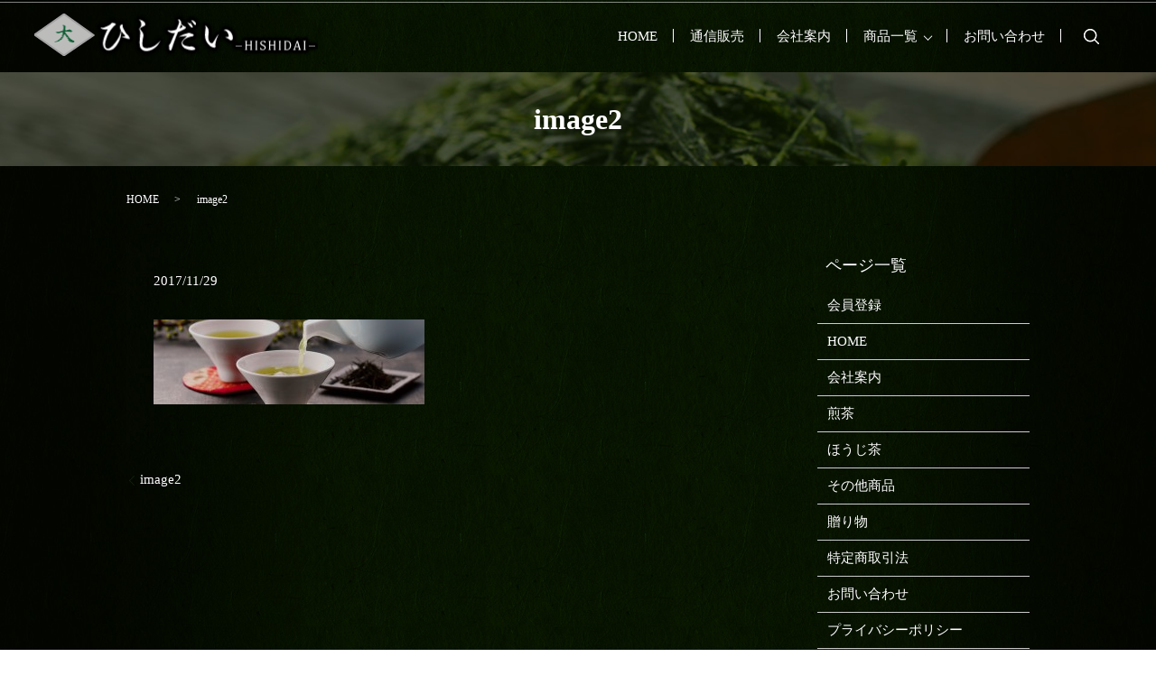

--- FILE ---
content_type: text/html; charset=UTF-8
request_url: https://www.hishidai.jp/image2
body_size: 3124
content:
  <!DOCTYPE HTML>
<html lang="ja" prefix="og: http://ogp.me/ns#">
<head>
  <meta charset="utf-8">
  <meta http-equiv="X-UA-Compatible" content="IE=edge,chrome=1">
  <meta name="viewport" content="width=device-width, initial-scale=1">
  <title>&raquo; image2</title>
  <link rel='stylesheet' id='contact-form-7-css'  href='https://www.hishidai.jp/wp-content/plugins/contact-form-7/includes/css/styles.css?ver=4.4.2' type='text/css' media='all' />
<script type='text/javascript' src='https://www.hishidai.jp/wp-content/themes/hishidai.jp/assets/js/vendor/jquery.min.js?ver=4.4.33'></script>
<link rel='shortlink' href='https://www.hishidai.jp/?p=49' />
<script type="text/javascript" src="https://www.hishidai.jp/wp-content/plugins/wp-olivecart/js/cart.js"></script> 
<script type="text/javascript">Url='https://www.hishidai.jp/'; page_id='112';</script>
<link rel="stylesheet" href="https://www.hishidai.jp/wp-content/plugins/wp-olivecart/cart/pc/style_cart.css" type="text/css" /> 
<link rel="stylesheet" href="https://www.hishidai.jp/wp-content/plugins/wp-olivecart/mypage/pc/style_mypage.css" type="text/css" /> 
  <link rel="stylesheet" href="https://www.hishidai.jp/wp-content/themes/hishidai.jp/assets/css/main.css?1765226053">
  <script src="https://www.hishidai.jp/wp-content/themes/hishidai.jp/assets/js/vendor/respond.min.js"></script>
  <script type="application/ld+json">
  {
    "@context": "http://schema.org",
    "@type": "BreadcrumbList",
    "itemListElement":
    [
      {
        "@type": "ListItem",
        "position": 1,
        "item":
        {
          "@id": "https://www.hishidai.jp/",
          "name": "株式会社　関東ひしだい"
        }
      },
      {
        "@type": "ListItem",
        "position": 2,
        "item":
        {
          "@id": "https://www.hishidai.jp/image2/",
          "name": "image2"
        }
      }
    ]
  }
  </script>


  <script type="application/ld+json">
  {
    "@context": "http://schema.org/",
    "@type": "Store",
    "name": "株式会社関東ひしだい",
    "address": "〒153-0053 東京都目黒区五本木3丁目31-14",
    "telephone": "03-3719-4711",
    "faxNumber": "03-3719-4715",
    "url": "https://www.hishidai.jp",
    "email": "info@hishidai.jp",
    "image": "https://www.hishidai.jp/wp-content/uploads/logo_ogp.jpg",
    "logo": "https://www.hishidai.jp/wp-content/uploads/logo.svg"
  }
  </script>
</head>
<body class="scrollTop">

  <div id="fb-root"></div>
  <script>(function(d, s, id) {
    var js, fjs = d.getElementsByTagName(s)[0];
    if (d.getElementById(id)) return;
    js = d.createElement(s); js.id = id;
    js.src = "//connect.facebook.net/ja_JP/sdk.js#xfbml=1&version=v2.9";
    fjs.parentNode.insertBefore(js, fjs);
  }(document, 'script', 'facebook-jssdk'));</script>

  <header>
    <div class="primary_header">
      <div class="row">
                <div class="title">
                      <a href="https://www.hishidai.jp/">
              <object type="image/svg+xml" data="/wp-content/uploads/logo.svg" alt="株式会社　関東ひしだい"></object>
            </a>
                  </div>
        <nav class="global_nav"><ul><li><a href="https://www.hishidai.jp/">HOME</a></li>
<li><a href="/item_all">通信販売</a></li>
<li><a href="https://www.hishidai.jp/company">会社案内</a></li>
<li class="has_under"><a href="/#">商品一覧</a>
<ul class="sub-menu">
	<li><a href="https://www.hishidai.jp/sencha">煎茶</a></li>
	<li><a href="https://www.hishidai.jp/houjicha">ほうじ茶</a></li>
	<li><a href="https://www.hishidai.jp/other">その他商品</a></li>
	<li><a href="https://www.hishidai.jp/gift">ギフト商品</a></li>
	<li><a href="https://www.hishidai.jp/for_business">業務用商品</a></li>
</ul>
</li>
<li><a href="https://www.hishidai.jp/contact">お問い合わせ</a></li>

              <li class="gnav_search">
                <a href="#">search</a>
  <div class="epress_search">
    <form method="get" action="https://www.hishidai.jp/">
      <input type="text" placeholder="" class="text" name="s" autocomplete="off" value="">
      <input type="submit" value="Search" class="submit">
    </form>
  </div>
  </li>
            </ul>
            <div class="menu_icon">
              <a href="#menu"><span>メニュー開閉</span></a>
            </div></nav>      </div>
    </div>
  </header>

  <main>
              <h1 class="wow" style="">
      image2            </h1>

    
    <div class="bread_wrap">
      <div class="container gutters">
        <div class="row bread">
              <ul class="col span_12">
              <li><a href="https://www.hishidai.jp">HOME</a></li>
                      <li>image2</li>
                  </ul>
          </div>
      </div>
    </div>
    <section>
      <div class="container gutters">
        <div class="row">
                    <div class="col span_9 column_main">
                  <article class="row article_detail">
      <div class="article_date">
        <p>2017/11/29</p>
      </div>
      <div class="row">
              <div class="col span_12">
          <p class="attachment"><a href='/wp-content/uploads/image2.jpg'><img width="300" height="94" src="/wp-content/uploads/image2-300x94.jpg" class="attachment-medium size-medium" alt="image2" srcset="https://www.hishidai.jp/wp-content/uploads/image2-300x94.jpg 300w, https://www.hishidai.jp/wp-content/uploads/image2-768x240.jpg 768w, https://www.hishidai.jp/wp-content/uploads/image2-1024x320.jpg 1024w" sizes="(max-width: 300px) 100vw, 300px" /></a></p>
        </div>
            </div>

          </article>

    <div class='epress_pager'>
      <div class="epress_pager_prev">
        <a href="https://www.hishidai.jp/image2" rel="prev">image2</a>      </div>
      <div class="epress_pager_next">
              </div>
    </div>
                </div>
          <div class="col span_3 column_sub">
            <div class="sidebar">
    <div class="widget_wrap"><p class="widget_header">ページ一覧</p>		<ul>
			<li class="page_item page-item-113"><a href="https://www.hishidai.jp/%e4%bc%9a%e5%93%a1%e7%99%bb%e9%8c%b2">会員登録</a></li>
<li class="page_item page-item-11"><a href="https://www.hishidai.jp/">HOME</a></li>
<li class="page_item page-item-13"><a href="https://www.hishidai.jp/company">会社案内</a></li>
<li class="page_item page-item-26"><a href="https://www.hishidai.jp/sencha">煎茶</a></li>
<li class="page_item page-item-19"><a href="https://www.hishidai.jp/houjicha">ほうじ茶</a></li>
<li class="page_item page-item-24"><a href="https://www.hishidai.jp/other">その他商品</a></li>
<li class="page_item page-item-17"><a href="https://www.hishidai.jp/gift">贈り物</a></li>
<li class="page_item page-item-21"><a href="https://www.hishidai.jp/info">特定商取引法</a></li>
<li class="page_item page-item-8"><a href="https://www.hishidai.jp/contact">お問い合わせ</a></li>
<li class="page_item page-item-6"><a href="https://www.hishidai.jp/policy">プライバシーポリシー</a></li>
<li class="page_item page-item-10"><a href="https://www.hishidai.jp/sitemap">サイトマップ</a></li>
		</ul>
		</div><div class="widget_wrap"><p class="widget_header">カテゴリー</p>		<ul>
	<li class="cat-item cat-item-2"><a href="https://www.hishidai.jp/category/news" >お知らせ</a>
</li>
		</ul>
</div>		<div class="widget_wrap">		<p class="widget_header">最近の投稿</p>		<ul>
					<li>
				<a href="https://www.hishidai.jp/news/7">ひしだいのホームページをリニューアルしました。</a>
						</li>
				</ul>
		</div>		  </div>
          </div>
                  </div>
      </div>
    </section>
		  </main>
<footer>    <div class="footer_nav_wrap">
      <div class="container">
        <div class="row">
        <nav class="col span_12 pc-only"><ul><li><a href="https://www.hishidai.jp/">HOME</a></li>
<li><a href="/item_all">通信販売</a></li>
<li><a href="https://www.hishidai.jp/company">会社案内</a></li>
<li><a href="https://www.hishidai.jp/contact">お問い合わせ</a></li>
<li><a href="https://www.hishidai.jp/policy">プライバシーポリシー</a></li>
<li><a href="https://www.hishidai.jp/sitemap">サイトマップ</a></li>
</ul></nav>        </div>
      </div>
    </div>
    <div class="footer_copyright_wrap">
      <div class="container">
        <div class="row">
          <div class="col span_12">
            <p>Copyright © ひしだいAll Rights Reserved.<br>
【掲載の記事・写真・イラストなどの無断複写・転載等を禁じます】</p>
          </div>
        </div>
      </div>
    </div>
    <p class="pagetop"><a href="#top"></a></p>
  </footer>

  <script src="https://www.hishidai.jp/wp-content/themes/hishidai.jp/assets/js/vendor/bundle.js"></script>
  <script src="https://www.hishidai.jp/wp-content/themes/hishidai.jp/assets/js/main.js?"></script>

  <!-- twitter -->
  <script>!function(d,s,id){var js,fjs=d.getElementsByTagName(s)[0],p=/^http:/.test(d.location)?'http':'https';if(!d.getElementById(id)){js=d.createElement(s);js.id=id;js.src=p+'://platform.twitter.com/widgets.js';fjs.parentNode.insertBefore(js,fjs);}}(document, 'script', 'twitter-wjs');</script>

  <script src="https://d.line-scdn.net/r/web/social-plugin/js/thirdparty/loader.min.js" async="async" defer="defer"></script>

  <script type='text/javascript' src='https://www.hishidai.jp/wp-content/plugins/contact-form-7/includes/js/jquery.form.min.js?ver=3.51.0-2014.06.20'></script>
<script type='text/javascript'>
/* <![CDATA[ */
var _wpcf7 = {"loaderUrl":"https:\/\/www.hishidai.jp\/wp-content\/plugins\/contact-form-7\/images\/ajax-loader.gif","recaptchaEmpty":"\u3042\u306a\u305f\u304c\u30ed\u30dc\u30c3\u30c8\u3067\u306f\u306a\u3044\u3053\u3068\u3092\u8a3c\u660e\u3057\u3066\u304f\u3060\u3055\u3044\u3002","sending":"\u9001\u4fe1\u4e2d ..."};
/* ]]> */
</script>
<script type='text/javascript' src='https://www.hishidai.jp/wp-content/plugins/contact-form-7/includes/js/scripts.js?ver=4.4.2'></script>
</body>
</html>


--- FILE ---
content_type: image/svg+xml
request_url: https://www.hishidai.jp/wp-content/uploads/logo.svg
body_size: 18945
content:
<svg id="logo.svg" xmlns="http://www.w3.org/2000/svg" xmlns:xlink="http://www.w3.org/1999/xlink" width="320" height="47" viewBox="0 0 320 47">
  <defs>
    <style>
      .cls-1, .cls-2 {
        fill: #bcbdbb;
        fill-rule: evenodd;
      }

      .cls-1 {
        opacity: 0.5;
      }

      .cls-2 {
        stroke: #a3a2a2;
        stroke-linejoin: round;
        stroke-width: 2px;
      }
    </style>
  </defs>
  <path id="長方形_1" data-name="長方形 1" class="cls-1" d="M33.5,0.165L67,24,33.5,46.835,0.165,23.5Z"/>
  <image id="レイヤー_0" data-name="レイヤー 0" width="314" height="47" xlink:href="[data-uri]"/>
  <image id="レイヤー_1" data-name="レイヤー 1" x="68" y="-2" width="255" height="52" xlink:href="[data-uri]"/>
  <path id="長方形_1-2" data-name="長方形 1" class="cls-2" d="M33.5,0.165L67,24,33.5,46.835,0.165,23.5Z"/>
  <image id="レイヤー_2" data-name="レイヤー 2" x="23" y="11" width="23" height="22" xlink:href="[data-uri]"/>
</svg>
